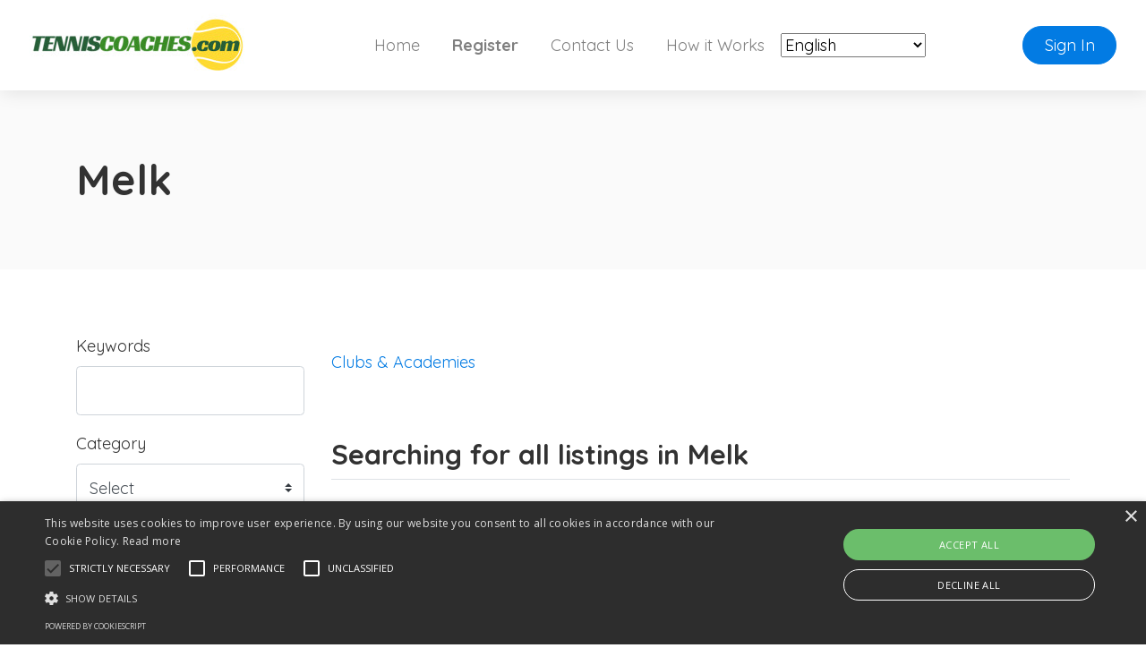

--- FILE ---
content_type: text/html; charset=UTF-8
request_url: https://tenniscoaches.com/clubs-academies/melk-lower-austria-austria
body_size: 3145
content:
<!doctype html>
<html lang="en" dir="ltr">
    <head>
        <meta charset="utf-8" />
        <meta name="viewport" content="width=device-width, initial-scale=1" />
        <title>Melk</title>
                                                                                                                                                    <link rel="canonical" href="https://tenniscoaches.com/clubs-academies/melk-lower-austria-austria" />
                        <link rel="stylesheet" href="https://tenniscoaches.com/js/bootstrap/ltr/bootstrap.min.css">
        <link rel="stylesheet" href="https://tenniscoaches.com/js/fontawesome/css/all.css">
        <link rel="stylesheet" href="https://tenniscoaches.com/js/leaflet/leaflet.css" />
<link rel="stylesheet" href="https://tenniscoaches.com/js/leaflet-fullscreen/leaflet.fullscreen.css" />
<link rel="stylesheet" href="https://tenniscoaches.com/js/leaflet-markercluster/MarkerCluster.css" />
<link rel="stylesheet" href="https://tenniscoaches.com/js/leaflet-markercluster/MarkerCluster.Default.css" />
<link rel="stylesheet" href="https://tenniscoaches.com/js/leaflet-markers/L.Icon.FontAwesome.css" />
        <link rel="preconnect" href="https://fonts.googleapis.com">
        <link rel="preconnect" href="https://fonts.gstatic.com" crossorigin>
        <link rel="stylesheet" href="https://fonts.googleapis.com/css2?family=Nunito+Sans:wght@300;400;600;700;800;900&family=Open+Sans:wght@300;400;600;700;800;900&family=Ubuntu:wght@300;400;600;700;800;900&family=Quicksand:wght@300;400;600;700;800;900&family=Inter:wght@300;400;600;700;800;900&display=swap">
        <link rel="stylesheet" href="https://tenniscoaches.com/css/default/style.css?rev=4">
        <script src="https://tenniscoaches.com/js/jquery/jquery.min.js?v=371"></script>
        
<script type="text/javascript" charset="UTF-8" src="//cdn.cookie-script.com/s/f60526eb87a2ee108185f30c7f794a31.js"></script>
<!-- Google tag (gtag.js) -->
<script async src="https://www.googletagmanager.com/gtag/js?id=G-V4JJ2Z3VEH"></script>
<script>
  window.dataLayer = window.dataLayer || [];
  function gtag(){dataLayer.push(arguments);}
  gtag('js', new Date());

  gtag('config', 'G-V4JJ2Z3VEH');
</script>    </head>
    <body class="ltr">
<header class="widget header-widget navbar-top">
    <nav class="navbar navbar-expand-lg navbar-light bg-white shadow-md">
        <div class="container-fluid">
            <a class="navbar-brand" href="https://tenniscoaches.com/">
            <img  src="https://tenniscoaches.com/media/14/small/tc-logo-large.jpg?v=1" alt="TennisCoaches.com" />            </a>
            <button class="navbar-toggler" type="button" data-toggle="collapse" data-target="#navbarCollapse"
                aria-controls="navbarCollapse" aria-expanded="false" aria-label="Toggle navigation">
                <i class="fas fa-bars"></i>
            </button>
            <div class="collapse navbar-collapse" id="navbarCollapse">
                <ul class="navbar-nav mx-auto">
                <li class="nav-item"><a class="nav-link" href="https://tenniscoaches.com/" target="_self">Home</a></li><li class="nav-item highlighted-item"><a class="nav-link" href="https://tenniscoaches.com/account/create" target="_self">Register</a></li><li class="nav-item"><a class="nav-link" href="https://tenniscoaches.com/contact" target="_self">Contact Us</a></li><li class="nav-item"><a class="nav-link" href="https://tenniscoaches.com/how-it-works" target="_self">How it Works</a></li>                    <li class="nav-item"><div class="gtranslate_wrapper mt-2"></div></li>
                </ul>
                                <div class="d-flex align-items-center justify-content-between justify-content-lg-end">
                    <ul class="navbar-nav">
                        <li class="nav-item">
                                                            <a class="btn btn-round btn-primary" href="https://tenniscoaches.com/account/login">Sign In</a>
                                                    </li>
                    </ul>
                </div>
                            </div>
        </div>
    </nav>
</header><section class="widget listing-search-results-header-location-widget bg-light py-6">
    <div class="container">
        <div class="row">
            <div class="col-12">
                <h1 class="text-bold">
                    Melk                </h1>
                                            </div>
        </div>
    </div>
</section>
<section class="widget listing-search-results-widget bg-white py-6">
    <div class="container">
        <div class="row">
                        <div class="col-12 col-xl-3 col-lg-4 mb-3 order-2 order-lg-1">
                <form method="get" enctype="application/x-www-form-urlencoded" action="https://tenniscoaches.com/clubs-academies/search">
            <div class="form-group">
                <label for="keyword">
                    Keywords                </label>
                <input id="keyword" class="form-control" type="text" name="keyword" value="">
                            </div>
                    <div class="form-group">
                <label for="category_id">
                    Category                </label>
                <div id="category_id-container"></div>
<input id="category_id" class="form-control" type="hidden" name="category_id">
                            </div>
                    <div class="form-group">
                <label for="location_id">
                    Location                </label>
                <div id="location_id-container"></div>
<input id="location_id" class="form-control" type="hidden" name="location_id" value="6746">
                            </div>
                    <div class="form-group">
                <label for="radius">
                    Radius                </label>
                <select id="radius" class="custom-select" name="radius">
    <option value="" selected>Within Radius</option>
    <option value="1">1</option>
    <option value="5">5</option>
    <option value="10">10</option>
    <option value="15">15</option>
    <option value="20">20</option>
    <option value="25">25</option>
    <option value="50">50</option>
    <option value="100">100</option>
</select>
                            </div>
                    <div class="form-group">
                <label for="sort">
                    Sort By                </label>
                <select id="sort" class="custom-select" name="sort">
    <option value="" selected></option>
    <option value="distance">Distance</option>
    <option value="relevance">Relevance</option>
    <option value="newest">Newest</option>
    <option value="highest-rated">Highest Rated</option>
    <option value="most-popular">Most Popular</option>
    <option value="title">Alphabetically</option>
</select>
                            </div>
        <div class="form-group">
    <label for="_actions"></label>
    <button id="submit" class="btn btn-primary btn-lg" type="submit" name="submit">Filter</button>
<a href="https://tenniscoaches.com/clubs-academies/search" id="reset" class="btn btn-outline-secondary btn-lg">Reset</a>
</div>
</form>            </div>
                        <div class="col-12 col-xl-9 col-lg-8 mb-3 order-1 order-lg-2">
                <div class="row align-items-center mb-5">
                    <div class="col-12 col-lg-7 mt-3">
                        <nav aria-label="breadcrumb">
                            <ol class="breadcrumb p-0">
                                <li class="breadcrumb-item"><a href="https://tenniscoaches.com/clubs-academies">Clubs &amp; Academies</a></li>
                                                            </ol>
                        </nav>
                    </div>
                    <div class="col-12 col-lg-5 d-flex justify-content-end">
                                                <script>
                            $(document).ready(function() {
                                $('#_sortby').on('change', function() {
                                    var url = $(this).find(":selected").val();
                                    if ('' != url) {
                                        window.location.href = url;
                                    }
                                });

                                var currentView = '';

                                changeView(( (undefined === Cookies.get('_view_3')) ? 'grid' : Cookies.get('_view_3') ));

                                $('._view').on('click', function (e) {
                                    changeView($(this).data('id'));
                                });

                                function changeView(view)
                                {                                    
                                    if (view != currentView) {
                                        $('.map').hide();
                                        $('.listing-card-container').hide();

                                        $('.listing-card-img').removeClass('col-md-4');
                                        $('.listing-card-body').removeClass('col-md-8');
                                        $('.listing-card-container').removeClass('col-md-6');

                                        switch (view) {
                                            case 'grid':
                                                $('.listing-card-container').addClass('col-md-6');
                                                $('.listing-card-container').show();

                                                break;
                                            case 'list':
                                                $('.listing-card-img').addClass('col-md-4');
                                                $('.listing-card-body').addClass('col-md-8');
                                                $('.listing-card-container').show();

                                                break;
                                            case 'map':
                                                $('.map').show().trigger('show');

                                                break;
                                        }

                                        currentView = view;

                                        Cookies.set('_view_3', view, { path: '/' });
                                    }
                                }
                            });
                        </script>
                    </div>
                </div>
                <div class="row mb-4">
                    <div class="col-12">
                        <h2 class="text-medium display-6 border-bottom pb-2">
                            Searching  for all listings  in Melk                        </h2>
                    </div>
                </div>
                <div class="listing-results-container row">
                                            <div class="col-12">
                            <p>No results found.</p>
                        </div>
                    
                    <div class="col-12 mb-3">
                                            </div>

                    
                    
                    <div class="col-12">
                                            </div>
                </div>
            </div>
        </div>
    </div>
</section>

<footer>
        <div class="widget footer-widget bg-light py-6">
        <div class="container">
            <div class="row">
                                <div class="col-12 col-lg-4 mb-4 order-1">
                    <h4 class="text-bold display-7 mb-4">About Us</h4>
                    <p>We help players connect with coaches, clubs and academies. Sign up today and start promoting your business.</p>
                </div>
                                                                <div class="col-12 col-lg-4 mb-4 order-3">
                    <h4 class="text-bold display-7 mb-4">Contact Us</h4>
                    <p></p>
                    <ul class="list-unstyled display-11">
                                                <li class="py-2">
                            <div class="d-flex align-items-baseline">
                                <div>
                                    <i class="fas fa-map-marker-alt text-danger fa-fw"></i>
                                </div>
                                <div class="ml-2">
                                    support@tenniscoaches.com                                </div>
                            </div>
                        </li>
                                                                    </ul>
                 </div>
                                                                <div class="col-12 col-lg-4 mb-4 order-4">
                    <h4 class="text-bold display-7 mb-4">Follow Us</h4>
                    <p></p>
                                                                        <a href="https://facebook.com/tenniscoaches" class="social-profile mb-2" rel="nofollow" target="_blank"><img src="https://tenniscoaches.com/css/default/images/social/facebook.png" width="200" height="200" alt="Follow Us On Facebook" /></a>
                                                                                                                                                                                                                                    <a href="https://twitter.com/tenniscoaches" class="social-profile mb-2" rel="nofollow" target="_blank"><img src="https://tenniscoaches.com/css/default/images/social/x.png" width="200" height="200" alt="Follow Us On X" /></a>
                                                                                                                                                                                                                                                                                                                                                                                                                                                                                                                                                                                                                                                                                                                                                                                            </div>
                            </div>
        </div>
    </div>
        <div class="bg-dark py-4">
        <div class="container">
            <div class="row">
                <div class="col-12 text-center text-white">
                    <p class="text-sm">
                                                    Copyright @ 2023 TennisCoaches.com                                            </p>
                </div>
            </div>
        </div>
    </div>
</footer>
    <script>window.gtranslateSettings = {"default_language":"en","languages":["en","fr","de","it","es"],"wrapper_selector":".gtranslate_wrapper"}</script>
    <script src="https://cdn.gtranslate.net/widgets/latest/dropdown.js" defer></script>

    <a href="#" id="_bttb" class="btn btn-light btn-float" aria-label="hidden"><i class="fas fa-chevron-up"></i></a>
    <div class="d-none">
        <img src="https://tenniscoaches.com/cron" alt="" />
    </div>
    <script src="https://tenniscoaches.com/js/bootstrap/ltr/bootstrap.bundle.min.js"></script>
    <script src="https://tenniscoaches.com/js/bootstrap-confirmation/bootstrap-confirmation.js"></script>
    <script src="https://tenniscoaches.com/js/js-cookie/js.cookie-2.2.1.min.js"></script>
    <script src="https://tenniscoaches.com/js/misc/ofi.min.js"></script>
    <script src="https://tenniscoaches.com/js/js.js?v=108"></script>
    <script src="https://tenniscoaches.com/js/leaflet/leaflet.js"></script>
<script src="https://tenniscoaches.com/js/leaflet-fullscreen/Leaflet.fullscreen.min.js"></script>
<script src="https://tenniscoaches.com/js/leaflet-markercluster/leaflet.markercluster.js"></script>
<script src="https://tenniscoaches.com/js/leaflet-markers/L.Icon.FontAwesome.js"></script>
<script>
    $(document).ready(function() {
        $('#category_id').cascading({
            url: 'https://tenniscoaches.com/ajax/cascading',
            source: 'category',
            type_id: '3',
            hide_inactive: '1',
            hide_empty: '0',
        });
    });
</script>
<script>
    $(document).ready(function() {
        $('#location_id').cascading({
            url: 'https://tenniscoaches.com/ajax/cascading',
            source: 'location',
            type_id: '0',
            hide_inactive: '0',
            hide_empty: '0',
        });
    });
</script>
    <script>
        var bttb = document.getElementById("_bttb");

        window.onscroll = function() {
            if (document.body.scrollTop > 50 || document.documentElement.scrollTop > 50) {
                bttb.style.display = "block";
            } else {
                bttb.style.display = "none";
            }
        };

        bttb.addEventListener('click', function (e) {
            e.preventDefault();
            document.body.scrollTop = 0;
            document.documentElement.scrollTop = 0;
        });

        objectFitImages();

        $(function () {
           $('[data-toggle="tooltip"]').tooltip();
           
        })
        $(function () {
            $('[data-toggle="popover"]').popover();
        })
    </script>
    </body>
</html>


--- FILE ---
content_type: text/css;charset=UTF-8
request_url: https://tenniscoaches.com/css/default/style.css?rev=4
body_size: 5200
content:
/**
 * @package    phpListings
 * @author     phpListings Team <info@phplistings.com>
 * @copyright  2024 phpListings.com
 * @license    https://www.phplistings.com/eula
 */
 :root{font-size:18px}html{scroll-behavior:smooth}body{margin:0;font-family:'Quicksand',sans-serif;font-weight:400;font-size:18px;color:#323232;background-color:#fff}h1,.h1{margin:0;font-size:2.6rem}h2,.h2{margin:0;font-size:2.3rem}h3,.h3{margin:0;font-size:2.1rem}h4,.h4{margin:0;font-size:1.9rem}h5,.h5{margin:0;font-size:1.9rem}h6,.h6{margin:0;font-size:1.5rem}.lead{font-weight:400;font-size:1rem}.display-0{font-size:2.9rem}.display-1{font-size:2.7rem}.display-2{font-size:2.5rem}.display-3{font-size:2.3rem}.display-4{font-size:2.1rem}.display-5{font-size:1.9rem}.display-6{font-size:1.7rem}.display-7{font-size:1.5rem}.display-8{font-size:1.3rem}.display-9{font-size:1.1rem}.display-10{font-size:1rem}.display-11{font-size:.9rem}.display-12{font-size:.7rem}.display-100{font-size:5.9rem}.text-thin{font-weight:300}.text-regular{font-weight:400}.text-medium{font-weight:700}.text-bold{font-weight:800}.text-black{font-weight:900}.text-primary{color:#2993ef!important}.text-dark{color:#494c59!important}.text-super-dark{color:#18191d!important}.text-success{color:#0acc5c!important}.text-danger{color:#e93558}.text-warning{color:#fcaf33!important}.text-shadow{text-shadow:0 0 2px rgb(0 0 0)}.link-success,.link-success a,.link-success a:active,.link-success a:hover,.link-success a:visited{color:#0acc5c!important}.shadow-md{-moz-box-shadow:2px 2px 20px rgb(0 0 0 / .1);-webkit-box-shadow:2px 2px 20px rgb(0 0 0 / .1);box-shadow:2px 2px 20px rgb(0 0 0 / .1)}.bg-danger{background-color:#ed4e6b}.bg-danger-light{background-color:#f9e3e6}.bg-success-light{background-color:#f3fef8!important}.bg-primary-light{background-color:#d4e9fd!important}.bg-secondary{background-color:#e1e3e5!important}.bg-light{background-color:#fafafa!important}.bg-dark{background-color:#232429!important}.bg-warning-light{background-color:#fef9dc!important}.dark-fill{position:relative;overflow:hidden}.dark-fill::after{position:absolute;top:0;left:0;width:100%;height:100%;content:' ';background:rgb(0 0 0 / .5)}.dark-fill-light{position:relative;overflow:hidden}.dark-fill-light::after{position:absolute;top:0;left:0;width:100%;height:100%;content:' ';background:rgb(0 0 0 / .4)}.duo-fill{position:relative}.duo-fill::after{position:absolute;top:0;left:0;width:100%;height:100%;content:' ';background:-webkit-linear-gradient(top,#fff0 0%,rgb(0 0 0 / .35) 55%,rgb(0 0 0 / .55) 100%);background:-o-linear-gradient(top,#fff0 0%,rgb(0 0 0 / .35) 55%,rgb(0 0 0 / .55) 100%);background:linear-gradient(to bottom,#fff0 0%,rgb(0 0 0 / .35) 55%,rgb(0 0 0 / .55) 100%)}.duo-fill-light{position:relative}.duo-fill-light::after{position:absolute;top:0;left:0;width:100%;height:100%;content:' ';background:-moz-linear-gradient(top,#fff0 0%,rgb(0 0 0 / .25) 65%,rgb(0 0 0 / .35) 100%);background:-webkit-linear-gradient(top,#fff0 0%,rgb(0 0 0 / .25) 65%,rgb(0 0 0 / .35) 100%);background:linear-gradient(to bottom,#fff0 0%,rgb(0 0 0 / .25) 65%,rgb(0 0 0 / .35) 100%)}.border-primary{border:1px solid #027be3}.border-success{border:1px solid #3ecf90}.border-danger{border:1px solid #eb4c2d}.border-warning{border:1px solid #ffb43b}.border-light{border:1px solid #d6d6d6}.vh-100{height:100vh}.ht-auto{height:auto}.m-height-200{min-height:200px}.l-space-1{letter-spacing:1.5px}.l-space-2{letter-spacing:1px}.l-space-3{letter-spacing:.5px}.l-space-0{letter-spacing:-.5px}.py-6{padding-top:4rem!important;padding-bottom:4rem!important}.py-7{padding-top:5rem!important;padding-bottom:5rem!important}.py-8{padding-top:6rem!important;padding-bottom:6rem!important}.py-9{padding-top:7rem!important;padding-bottom:7rem!important}.py-10{padding-top:8rem!important;padding-bottom:8rem!important}.pb-6{padding-bottom:4rem!important}@media (min-width:768px){.py-md-6{padding-top:4rem!important;padding-bottom:4rem!important}.py-md-7{padding-top:5rem!important;padding-bottom:5rem!important}.py-md-8{padding-top:6rem!important;padding-bottom:6rem!important}.py-md-9{padding-top:7rem!important;padding-bottom:7rem!important}.py-md-10{padding-top:8rem!important;padding-bottom:8rem!important}}@media (min-width:992px){.py-lg-6{padding-top:4rem!important;padding-bottom:4rem!important}.py-lg-7{padding-top:5rem!important;padding-bottom:5rem!important}.py-lg-8{padding-top:6rem!important;padding-bottom:6rem!important}.py-lg-9{padding-top:7rem!important;padding-bottom:7rem!important}.py-lg-10{padding-top:8rem!important;padding-bottom:8rem!important}.py-lg-13{padding-top:11rem!important;padding-bottom:11rem!important}}.btn-primary{color:#fff;background-color:#027be3;border-color:#027be3}.btn-primary:hover,.btn-primary:focus{background-color:#0368be;border-color:#0368be;color:#fff}.btn-light{color:#292d32;background-color:#ebedef;border-color:#ebedef}.btn-light:hover,.btn-light:focus{background-color:#d5d7d9;border-color:#d5d7d9;color:#222529}.btn-round{border-radius:2rem;padding:.4rem 1.3rem}.btn-round-sm{border-radius:2rem;padding:.3rem .85rem}.btn-secondary{color:#fff;background-color:#9f9b9b;border-color:#9f9b9b}.btn-secondary:hover,.btn-secondary:focus{color:#fff;background-color:#959191;border-color:#959191}.btn-success{color:#fff;background-color:#0acc5c;border-color:#0acc5c}.btn-success:hover,.btn-success:focus{color:#fff;background-color:#0abc55;border-color:#0abc55}.btn-info{color:#fff;background-color:#3fd1ca;border-color:#3fd1ca}.btn-info:hover,.btn-info:focus{color:#fff;background-color:#04b7b1;border-color:#04b7b1}.btn-warning{color:#fff;background-color:#f2bf57;border-color:#f2bf57}.btn-warning:hover,.btn-warning:focus{background-color:#e1b14f;border-color:#e1b14f;color:#fff}.btn-danger{color:#fff;background-color:#ed4e6b;border-color:#ed4e6b}.btn-danger:hover,.btn-danger:focus{color:#fff;background-color:#d14661;border-color:#d14661}.btn-float{display:none;position:fixed;bottom:20px;right:20px;z-index:99}.btn-outline-primary{color:#027be3;background-color:#fff0;border-color:#027be3}.btn-outline-primary:hover,.btn-outline-primary:focus{color:#fff;background-color:#0368be;border-color:#0368be}.btn-outline-success{color:#0acc5c;background-color:#fff0;border-color:#0acc5c}.btn-outline-success:hover,.btn-outline-success:focus{color:#fff;background-color:#0abc55;border-color:#0abc55}.btn-outline-danger{color:#d63346;background-color:#fff0;border-color:#d63346}.btn-outline-danger:hover,.btn-outline-danger:focus{color:#fff;background-color:#bf2e3f;border-color:#bf2e3f}.btn-outline-warning{color:#f2bf57;background-color:#fff0;border-color:#f2bf57}.btn-outline-warning:hover,.btn-outline-warning:focus{color:#fff;background-color:#e1b14f;border-color:#e1b14f}.btn-outline-light{color:#212529;background-color:#fff0;border-color:#fff0}.btn-outline-light:hover,.btn-outline-light:focus{color:#17191c;background-color:#fff0;border-color:#fff0}.btn-social{position:relative;text-align:left;white-space:nowrap;overflow:hidden;text-overflow:ellipsis}.btn-social>:first-child{position:absolute;left:0;top:0;bottom:0;text-align:center;border-right:1px solid rgb(0 0 0 / .2)}.btn-social.btn-lg{padding-left:61px}.btn-social.btn-lg>:first-child{line-height:45px;width:45px;font-size:1.2rem}.btn.btn-icn{width:2rem;height:2rem;padding:.4rem;display:inline-flex;align-items:center;justify-content:center}.btn-circle{border-radius:50%}.btn-icn i{padding:0;margin:0}.btn-facebook{background-color:#3d5992;color:#fff;box-shadow:none;border:0 none}.btn-facebook:hover,.btn-facebook:focus{background-color:#364f82;color:#fff;box-shadow:none;border:0 none}.btn-twitter{background-color:#0e91e3;color:#fff;box-shadow:none;border:0 none}.btn-twitter:hover,.btn-twitter:focus{background-color:#0e8bd8;color:#fff;box-shadow:none;border:0 none}.btn-google{background-color:#da3728;color:#fff;box-shadow:none;border:0 none}.btn-google:hover,.btn-google:focus{background-color:#cd3427;color:#fff;box-shadow:none;border:0 none}.btn-linkedin-in{background-color:#2d7baf;color:#fff;box-shadow:none;border:0 none}.btn-linkedin-in:hover,.btn-linkedin-in:focus{background-color:#296c99;color:#fff;box-shadow:none;border:0 none}.btn-instagram{background-color:#225583;color:#fff;box-shadow:none;border:0 none}.btn-instagram:hover,.btn-instagram:focus{background-color:#1e4a71;color:#fff;box-shadow:none;border:0 none}.btn-youtube{background-color:#ad2216;color:#fff;box-shadow:none;border:0 none}.btn-youtube:hover,.btn-youtube:focus{background-color:#9a1f15;color:#fff;box-shadow:none;border:0 none}.btn-vimeo{background-color:#62b9f8;color:#fff;box-shadow:none;border:0 none}.btn-vimeo:hover,.btn-vimeo:focus{background-color:#59a9e3;color:#fff;box-shadow:none;border:0 none}.btn-flickr{background-color:#e13381;color:#fff;box-shadow:none;border:0 none}.btn-flickr:hover,.btn-flickr:focus{background-color:#ca2e74;color:#fff;box-shadow:none;border:0 none}.btn-pinterest{background-color:#b23734;color:#fff;box-shadow:none;border:0 none}.btn-pinterest:hover,.btn-pinterest:focus{background-color:#aa2e2b;color:#fff;box-shadow:none;border:0 none}.btn-reddit{background-color:#ff4500;color:#fff;box-shadow:none;border:0 none}.btn-reddit:hover,.btn-reddit:focus{background-color:#e53e00;color:#fff;box-shadow:none;border:0 none}.badge{font-weight:400;padding:.3em .5em}.badge-primary{background-color:#027be3}.badge-primary[href]:hover,.badge-primary[href]:focus{background-color:#3161bf}.badge-success{background-color:#0acc5c}.badge-success[href]:hover,.badge-success[href]:focus{background-color:#0abc55}.badge-danger{background-color:#e93558}.badge-danger[href]:hover,.badge-danger[href]:focus{background-color:#db3152}.badge-warning{background-color:#f2bf57}.badge-warning[href]:hover,.badge-warning[href]:focus{background-color:#e1b14f}.badge-secondary{background-color:#9f9b9b}.badge-secondary[href]:hover,.badge-secondary[href]:focus{background-color:#959191}.badge-info{background-color:#3fd1ca}.badge-info[href]:hover,.badge-info[href]:focus{background-color:#04b7b1}.alert-icon{width:35px;height:35px}.alert-primary{color:#027be3;background-color:#f8fbfe;border-color:#5facee}.alert-success{color:#09a44a;background-color:#f3fef8;border-color:#5bdd92}.alert-danger{color:#d63346;background-color:#fde7eb;border-color:#f48d97}.alert-warning{color:#b87d04;background-color:#fff4de;border-color:#f5c159}.alert-secondary{color:#3c3c3c;background-color:#fafafa;border-color:#d4d1d1}.alert-primary .alert-link{color:#027be3}.alert-success .alert-link{color:#09a44a}.alert-danger .alert-link{color:#d63346}.alert-warning .alert-link{color:#b87d04}.alert-secondary .alert-link{color:#3c3c3c}.card-row{flex-direction:row;align-items:flex-end;min-height:150px}.card-row .card-link{position:absolute;top:0;left:0;width:100%;height:100%;cursor:pointer;z-index:30}.card-badges{position:absolute;top:5%;left:5%}.card-badges .badge{opacity:.85}img.bg-img{object-fit:cover;object-position:center;font-family:'object-fit: cover; object-position: center;'}.bg-img{position:absolute;top:0;left:0;width:100%;height:100%;z-index:0}.card-hot{margin-top:-2rem;padding-top:2rem;padding-bottom:4rem}@media (max-width:992px){.card-hot-sm{margin-top:.3rem}}.card-top{position:absolute;height:7px;top:-1px;right:-1px;left:-1px;border-radius:calc(.4rem - 1px) calc(.4rem - 1px) 0 0}.card-m{min-height:150px}.table-primary,.table-primary>th,.table-primary>td{background-color:#e6f1fc;border-top:1px solid #c6d4e6}.table-hover .table-primary:hover{background-color:#c6d4e6}.table-hover .table-primary:hover>td,.table-hover .table-primary:hover>th{background-color:#c6d4e6}.table-secondary,.table-secondary>th,.table-secondary>td{background-color:#fafafa;border-top:1px solid #d7d7d7}.table-hover .table-secondary:hover{background-color:#ededed}.table-hover .table-secondary:hover>td,.table-hover .table-secondary:hover>th{background-color:#ededed}.table-success,.table-success>th,.table-success>td{background-color:#dcf8e9;border-top:1px solid #b2ddc6}.table-hover .table-success:hover{background-color:#b2ddc6}.table-hover .table-success:hover>td,.table-hover .table-success:hover>th{background-color:#b2ddc6}.table-warning,.table-warning>th,.table-warning>td{background-color:#fff4de;border-top:1px solid #f5dfb2}.table-hover .table-warning:hover{background-color:#fce9c2}.table-hover .table-warning:hover>td,.table-hover .table-warning:hover>th{background-color:#fce9c2}.table-danger,.table-danger>th,.table-danger>td{background-color:#fde7eb;border-top:1px solid #ebc3ca}.table-hover .table-danger:hover{background-color:#f2cfd5}.table-hover .table-danger:hover>td,.table-hover .table-danger:hover>th{background-color:#f2cfd5}.breadcrumb{background:#fff0;border-radius:0;padding-left:0!important}.breadcrumb>.breadcrumb-item>a{color:#027be3}.breadcrumb>.breadcrumb-item>a:hover{color:#3161bf;text-decoration:underline}.form-control{height:calc(2.2em + .75rem + 2px);padding:.375rem .75rem}.form-control:focus{color:#495057;background-color:#fff;border-color:#0368be;outline:0;box-shadow:none}.custom-file{height:calc(2em + .75rem + 2px)}.custom-file-input:focus{box-shadow:none;outline:none}.custom-file-label{height:calc(2em + .75rem + 2px);padding:.7rem .75rem}.custom-file-label::after{height:calc(2em + .75rem);padding:.7rem .75rem}.custom-select{height:calc(2.2em + .75rem + 2px)}.custom-select:focus{box-shadow:none;border-color:#0368be}.custom-file-input:focus~.custom-file-label{box-shadow:none;border-color:#0368be}.custom-select-sm{height:calc(1.7em + .8rem + 2px)}@media (min-width:992px){.navbar-top .navbar .navbar-nav .nav-link{padding-right:1rem;padding-left:1rem}}.navbar-top .dropdown-menu{margin-top:1.3rem;border:0 none;border-radius:8px}.navbar-top .dropdown-menu .dropdown-item{padding:.5rem 1.5rem}.top-hero .header-hero{left:0;top:0}.top-hero .swiper-container{width:100%;height:100%}.top-hero .swiper-slide{background-repeat:no-repeat;background-position:center;background-size:cover}.search-form-top{border-radius:10rem}.search-form-top .btn{border-radius:10rem;padding:.5rem 1.4rem;line-height:1.5}.search-form-top .form-control,.search-form-top .custom-select{border:0 none;border-radius:0;box-shadow:none;height:calc(1.8rem + .75rem + 2px);padding:.375rem .75rem;line-height:2}@media (min-width:992px){.search-form-top .field-line::after{display:block;width:1px;height:80%;content:'';background:#ddd;position:absolute;top:10%;right:0}.rtl .search-form-top .field-line::after{left:0;right:auto}}@media (max-width:992px){.search-form-top{border-radius:25px}.search-form-top .btn{border-radius:25px}.search-form-top .field-line::after{display:block;width:calc(100% - 2rem);height:1px;content:'';background:#dee2e6;position:absolute;top:auto;right:auto;bottom:0;left:50%;-webkit-transform:translateX(-50%);-ms-transform:translateX(-50%);-o-transform:translateX(-50%);-moz-transform:translateX(-50%);transform:translateX(-50%)}.search-form-top .form-control,.search-form-top .custom-select{height:calc(2rem + .75rem + 2px)}}.trio-section-text .icon-top img{width:60px;height:60px}.card-img-overlay{top:initial;bottom:3%;left:3%;padding:10px;z-index:30}.location-main-featured .dark-fill::after{border-radius:calc(.25rem - 1px)}.hero-base{max-height:300px;overflow:hidden}.map{height:400px}.box-overlay{position:relative;z-index:20}.w-15{width:15%}.w-35{width:35%}.w-85{width:85%}.w-95{width:95%}.nav-pills .nav-link.active,.nav-pills .show>.nav-link{color:#fff;background-color:#027be3}.side-menu li.nav-item{padding:.1rem}.side-menu li.nav-item a{color:#a4a5a6}.side-menu li.nav-item a:hover{color:#fff;background:#2e3036}.user-img img{width:187px;height:140px;padding:2px}.rating-page .progress{border-radius:1rem}.rating-page .progress-sm{height:.7rem}@media (min-width:992px){.rating-page .w-85{width:85%}}.media .user-profile-icon{width:5rem;height:5rem}.comments-box::before{content:"";position:absolute;border:20px solid #fff0;border-bottom-color:#fafafa;top:-40px;left:25px}.cropper.modal .modal-dialog{max-width:60%}.cropper.modal .image-container img{max-width:100%}.cropper-container{margin:0 auto}ul.fancytree-container{width:100%;max-height:400px;overflow:auto;position:relative;padding:.375rem .75rem;font-size:1rem;font-weight:400;line-height:1.5;background-color:#fff;background-clip:padding-box;border:1px solid #ced4da;border-radius:.25rem}.tree-highlight .fancytree-title{background-color:#f7f6f6;color:#212529;padding:2px 8px;margin:3px;border-radius:4px;font-size:1.1rem!important}.fancytree-ext-filter-dimm span.fancytree-node.fancytree-match span.fancytree-title,.fancytree-ext-filter-dimm tr.fancytree-match span.fancytree-title{font-weight:400}.fancytree-ext-filter span.fancytree-title mark{background-color:#E00000;font-weight:400;color:#fff;padding:.1em}.dropzone{border:.12rem dashed #ced4da;border-radius:.25rem}.dropzone .dz-preview .dz-image,.dropzone .dz-preview.dz-file-preview .dz-image{width:auto;height:auto;border-radius:5px}.dropzone .dz-preview{margin:16px}.dropzone .dz-message{font-size:1rem}.dropzone .dz-message i{font-size:7rem;color:#EFEFEF}.dropzone .dz-preview .dz-tools-cropper,.dropzone .dz-preview .dz-tools-description,.dropzone .dz-preview .dz-remove{font-size:14px;text-align:center;display:inline;cursor:pointer;border:none;margin-left:5px}.dropzone .dz-preview .dz-tools-cropper{display:none}.dropzone .dz-preview .dz-remove:hover{text-decoration:none}.dropzone .dz-preview .dz-details .dz-filename{white-space:normal;margin-top:15px;padding:5px}.invalid-feedback{display:block}.form-control:disabled,.form-control[readonly]{background-color:#fff}.form-control-readonly.form-control:disabled,.form-control-readonly.form-control[readonly]{background-color:#fafafa}.custom-switch{padding-left:0}.switch-content .custom-switch .custom-switch-input{box-sizing:border-box}.switch-content .custom-switch .custom-switch-input{position:absolute;z-index:-1;opacity:0}.switch-content .custom-switch .custom-switch-input+.custom-switch-btn{outline:0;display:inline-block;position:relative;-webkit-user-select:none;-moz-user-select:none;-ms-user-select:none;user-select:none;cursor:pointer;width:48px;height:28px;margin:0;padding:4px;background:#d8dadd;border-radius:76px;transition:all 100ms ease;box-sizing:border-box;cursor:pointer}.switch-content .custom-switch .custom-switch-input+.custom-switch-btn::after{position:relative;display:block;content:"";width:20px;height:20px;left:2px;border-radius:50%;background:#fff;transition:all 150ms ease}.switch-content .custom-switch .custom-switch-input:checked+.custom-switch-btn{background:#027be3}.switch-content .custom-switch .custom-switch-input:checked+.custom-switch-btn::after{left:20px}div.svg div.rateit-range{background:url([data-uri])}div.svg div.rateit-hover{background:url([data-uri])}div.svg div.rateit-selected{background:url([data-uri])}div.svg div.rateit-preset{background:url([data-uri])}.page-item .page-link,.page-item span{margin:0 3px;font-size:1rem;border:0 none;color:#354049}.page-item.active .page-link{z-index:1;color:#fff;background-color:#2993ef;border-color:#2993ef;border-radius:.25rem}.page-link:hover{color:#354049;text-decoration:none;border-radius:.25rem}.grey-bg{background-color:#fafaff;border-radius:.25rem}.share-popup-wrapper{position:absolute;display:none;z-index:999;top:-80px;right:0}.share-popup{position:relative;border-radius:.25rem;background:#fff;width:auto;padding:15px;text-align:center;box-sizing:border-box;white-space:nowrap}.share-popup::after{content:'';position:absolute;width:0;height:0;top:100%;right:10%;border:10px solid #fff0;border-top-color:#fff}.share-button,.bookmark-button{cursor:pointer}.share-popup-screen{display:none;position:fixed;z-index:998;height:100%;width:100%;opacity:.5;background-color:#000;top:0;left:0}#progress{display:none;position:absolute;z-index:1000;left:50%;top:300px;width:200px;height:20px;margin-top:-20px;margin-left:-100px;background-color:#fff;background-color:rgb(255 255 255 / .7);border-radius:4px;padding:2px}#progress-bar{width:0;height:100%;background-color:#76A6FC;border-radius:4px}iframe{max-width:100%}.widget-image-caption{position:absolute;top:50%;left:50%;transform:translate(-50%,-50%)}.widget-two-column-teaser-image{background-size:cover;background-position:center}@media (max-width:768px){.widget-two-column-teaser-image{min-height:25vh}}.bg-opacity{background:rgb(255 255 255 / .15);transition:all 1s ease-out}.bg-opacity-active{background:rgb(255 255 255 / .3);transition:all 1s ease-out}.bg-opacity:hover,.bg-opacity:focus,.bg-opacity-active:hover,.bg-opacity-active:focus{text-decoration:none;background:rgb(255 255 255 / .3)}.card-square{min-height:230px}.card-img-overlay-center{position:absolute;top:initial;left:50%;top:50%;transform:translate(-50%,-50%);padding:10px;z-index:30}.card.duo-fill:hover::after,.card.duo-fill:focus::after,.card .duo-fill:hover::after,.card .duo-fill:focus::after{background:#fff0}.card .duo-fill-light:hover::after,.card .duo-fill-light:focus::after{background:#fff0}.three-column-teaser-widget .text-caption,.two-column-teaser-widget .text-caption,.quad-box-teaser-widget .text-caption,.add-account-teaser-widget .text-caption,.categories-widget .text-caption,.categories-slider-widget .text-caption,.listing-widget .text-caption{color:#0acc5c!important}.reviews-widget .text-caption,.reviews-slider-widget .text-caption,.listing-reviews-widget .text-caption,.listings-widget .text-caption,.listings-slider-widget .text-caption,.locations-widget .text-caption,.locations-slider-widget .text-caption,.pricing-widget .text-caption,.user-widget .text-caption,.contact-form-widget .text-caption,.listing-add-review-form-widget .text-caption,.listing-claim-form-widget .text-caption,.listing-send-message-form-widget .text-caption{color:#2993ef!important}.widget.header-widget .highlighted-item{font-weight:700}.widget.footer-widget .highlighted-item{font-weight:700}.social-profile img{vertical-align:baseline;width:2rem;height:auto;margin-right:.25rem;margin-bottom:.25rem}.widget.listing-gallery-slider-widget .caption,.widget.slider-widget .caption{position:absolute;width:100%;bottom:0;left:0;background:linear-gradient(to top,rgb(0 0 0),rgb(0 0 0 / .25))}.widget-management-wrapper{position:relative}.widget-management-wrapper .widget-management{display:none;position:absolute;top:0;right:0;z-index:10000}@media (min-width:992px){.widget-management-wrapper:hover .widget-management{display:block}}.navbar-toggler:focus,.navbar-toggler:active,.navbar-toggler-icon:focus{outline:none;box-shadow:none}.listing-badge{vertical-align:baseline;width:3.5rem;height:auto;margin-right:.25rem;margin-bottom:.25rem}.alert{text-wrap:wrap}.card-img-top{height:auto}@media (min-width:992px){.bd-box{border-left:1px solid #dee2e6}.rtl .bd-box{border-left:0;border-right:1px solid #dee2e6}.bd-box-right{border-right:1px solid #dee2e6}}

--- FILE ---
content_type: application/javascript
request_url: https://tenniscoaches.com/js/js.js?v=108
body_size: 7178
content:
/*
 * @package    phpListings
 * @author     phpListings Team <info@phplistings.com>
 * @copyright  2023 phpListings.com
 * @license    https://www.phplistings.com/eula
 */

function adjustHeight(textarea) {
    $(textarea)
        .css({
            'height':'auto',
            'overflow-y':'hidden'
        })
        .height((textarea.scrollHeight < 150) ? 150 : textarea.scrollHeight);
}

$(document).ready(function(){ 
    $('[data-toggle="confirmation"]').confirmation();

    $('textarea').each(function () {
        adjustHeight(this);
    }).on('input', function () {
        adjustHeight(this);
    });

    $('[data-action="bookmark"]').on('click', function() {
        var element = $(this);

        if (element.data('url') !== undefined && element.data('id') !== undefined) {
            $.ajax({
                'type': 'POST',
                'url': element.data('url'),
                'data': {id: element.data('id'), type: element.data('type')},
                'cache': false,
                'dataType': 'text',
                'success': function(response) {
                    $('[data-action="bookmark"]').each( function (idx, el) {
                        if ($(el).data('id') !== undefined && $(el).data('id') == element.data('id')) {
                            $(el).html(response);
                        }
                    });
                },
                'error': function(jqXHR, error, error_text) {},
                'timeout': 5000
            });
        }
    });

    $('[data-action="click-to-call"]').on('click', function() {
        var element = $(this);

        if (element.data('url') !== undefined && element.data('id') !== undefined) {
            $.ajax({
                'type': 'POST',
                'url': element.data('url'),
                'data': {id: element.data('id')},
                'cache': false,
                'dataType': 'text',
                'success': function(response) {
                    $('[data-action="click-to-call"]').each( function (idx, el) {
                        if ($(el).data('id') !== undefined && $(el).data('id') == element.data('id')) {
                            element.off();
                            $(el).html('<a href="tel:'+response+'">'+response+'</a>');
                        }
                    });
                },
                'error': function(jqXHR, error, error_text) {},
                'timeout': 5000
            });
        }
    });

    $('[data-action="visit-website"]').on('click', function(event) {
        event.preventDefault();

        var element = $(this);       

        if (element.data('url') !== undefined && element.data('id') !== undefined) {
            $.ajax({
                'type': 'POST',
                'url': element.data('url'),
                'data': {id: element.data('id')},
                'cache': false,
                'dataType': 'text',
                'success': function() {
                    window.location = element.attr('href');
                },
                'error': function(jqXHR, error, error_text) {},
                'timeout': 5000
            });
        }
    });
});

(function($) {
    $.fn.slug = function(options) {

        var instance = this;

        var settings = $.extend({
            'url': '',
            'source': 'name'
        }, options);

        var source = $('input[type="text"][name^="' + settings.source + '"');

        if (typeof source !== 'undefined') {
            source.on('input', function() {
                setTimeout(function() {
                    slugify();
                }, 1000);
            });
        }

        function slugify()
        {
            return $.ajax({
                'type': 'POST',
                'url': settings.url,
                'data': {value: source.val()},
                'cache': false,
                'dataType': 'text',
                'success': function(response) {
                    if ('' !== response) {
                        instance.val(response);
                    }
                },
                'error': function(jqXHR, error, error_text) {},
                'timeout': 5000
            });
        }
    }
}(jQuery));

(function($) {
    $.fn.hash = function(options) {

        var instance = this;

        var settings = $.extend({
            'url': '',
        }, options);

        var trigger = $('#' + this.attr('id') + '-refresh');

        trigger.on('click', function () {
            $.ajax({
                'type': 'GET',
                'url': settings.url,
                'cache': false,
                'dataType': 'text',
                'success': function (response) {
                    if ('' !== response) {
                        instance.val(response);
                    }
                },
                'error': function(jqXHR, error, error_text) {},
                'timeout': 5000
            });
        });
    }
}(jQuery));

(function($) {
    $.fn.count = function(options) {
        var instance = this;

        var settings = $.extend({
            'editor': '',
            'limit': '0',
            'template': '{count} / {total}'
        }, options);

        var editor = settings.editor;
        var counter = $('#' + this.attr('id') + '-counter');

        if (typeof editor === 'object') {
            update(editor.document.getBody().getText().trim().length);

            editor.on('change', function() {
                setTimeout(function() {
                    update(editor.document.getBody().getText().trim().length);
                }, 500);
            });

            editor.on('mode', function() {
                if (this.mode === 'source') {
                    counter.html('');
                } else {
                    update(editor.document.getBody().getText().trim().length);
                }
            });
        } else {
            update(instance.val().length);

            instance.on('keyup', function() {
                setTimeout(function () {
                    update(instance.val().length);
                }, 200);
            });
        }

        function update(length)
        {
            setTimeout(function() {counter.html(settings.template.replace('{count}', length).replace('{total}', settings.limit).replace('{left}', Number(settings.limit)-Number(length)));}, 500);

            if (Number(length) > Number(settings.limit)) {
                counter.removeClass('text-muted');
                counter.addClass('text-danger');
            } else {
                counter.removeClass('text-danger');
                counter.addClass('text-muted');
            }
        }
    }
}(jQuery));

(function($) {
    $.fn.cascading = function(options) {

        var instance = this;

        var settings = $.extend({
            'url': '',
            'source': 'location',
            'hide_inactive': 0,
            'hide_empty': 0,
            'type_id': 0
        }, options);

        var container = $('#'+(this.attr('id'))+'-container');

        deferred = request();
        deferred.done(function(response) {
            process(response);
        });

        container.on('change', 'div[class^="index_"] > select', function() {
            instance.val($(this).find('option:selected').val()).trigger('change');
            deferred = request();
            deferred.done(function(response) {
                process(response);
            });
        });

        function process(response)
        {
            var last = 0;

            $.each(response, function(index, html) {
                if (index != 'zoom' && index != 'latitude' && index != 'longitude' && index != 'location') {
                    if (container.find(".index_"+index).length == 0) {
                        container.append('<div class="index_'+index+' mb-1"></div>');
                    }
                    container.find(".index_"+index).html(html);
                    last = index;
                }
            });

            container.find(".index_"+last).nextAll('div').remove();

            if (container.find(".index_1").length == 0) {
                Object.values(container.find(".index_0"))[0].classList.remove("mb-1");
            } else {
                Object.values(container.find(".index_0"))[0].classList.add("mb-1");
            }
        }

        function request()
        {
            return $.ajax({
                'type': 'POST',
                'url': settings.url,
                'data': {id: instance.attr('id'), source: settings.source, type_id: settings.type_id, value: instance.val(), hide_inactive: settings.hide_inactive, hide_empty: settings.hide_empty},
                'cache': false,
                'dataType': 'json',
                'success': function(response) {
                    return response;
                },
                'error': function(jqXHR, error, error_text) {},
                'timeout': 5000
            });
        }
    }
}(jQuery));

(function($) {
    $.fn.mappicker = function(options) {

        var instance = this;

        var settings = $.extend({
            'latitude': '39.8283',
            'longitude': '-98.5795',
            'zoom': 4,
            'message': 'Click the map or drag the marker to select location',
            'provider': 'osm',
            'accessToken': '',
        }, options);

        var latitudeContainer = $('#latitude');
        var longitudeContainer = $('#longitude');
        var zoomContainer = $('#zoom');
        var latitude;
        var longitude;
        var zoom;

        latitude = settings.latitude;
        longitude = settings.longitude;
        zoom = settings.zoom;

        if (isCoordinate(latitudeContainer.val().replace(',', '.')) && isCoordinate(longitudeContainer.val().replace(',', '.'))) {
            latitude = latitudeContainer.val().replace(',', '.');
            longitude = longitudeContainer.val().replace(',', '.');
            zoom = zoomContainer.val();
        }

        if (settings.provider == 'osm') {
            var tiles = L.tileLayer('https://{s}.tile.openstreetmap.org/{z}/{x}/{y}.png', {
                attribution: '&copy; <a href="https://openstreetmap.org/copyright">OpenStreetMap contributors</a>',
                maxZoom: 19,
                noWrap: true
            });
        } else if (settings.provider == 'mapbox') {
            var tiles = L.tileLayer('https://api.mapbox.com/styles/v1/{id}/tiles/{z}/{x}/{y}?access_token={accessToken}', {
                attribution: 'Map data &copy; <a href="https://www.openstreetmap.org/">OpenStreetMap</a> contributors, <a href="https://creativecommons.org/licenses/by-sa/2.0/">CC-BY-SA</a>, Imagery © <a href="https://www.mapbox.com/">Mapbox</a>',
                maxZoom: 25,
                id: 'mapbox/streets-v11',
                accessToken: settings.accessToken,
                tileSize: 512,
                zoomOffset: -1,
                noWrap: true
            });
        }

        var myMap = L.map(instance.attr('id') + '-map', { dragging: !L.Browser.mobile, tap: !L.Browser.mobile })
            .setView([latitude, longitude], zoom)
            .addLayer(tiles)
            .addControl(new L.Control.Fullscreen());

        myMap.scrollWheelZoom.disable();

        var zoomTimer;

        myMap.on('mouseover', function() {
            zoomTimer = setTimeout(function(){
                myMap.scrollWheelZoom.enable();
            }, 3000);
        });

        myMap.on('mouseout', function() {
            clearTimeout(zoomTimer);
            myMap.scrollWheelZoom.disable();
        });

        var popup =  L.popup().setContent(settings.message);

        var marker = L.marker([latitude, longitude], {
            draggable: true,
            autoPan: true,
        });

        marker.bindPopup(popup).addTo(myMap).openPopup();
 
        myMap.on('click', function(event) {
            mapClick(event);
        });

        myMap.on('zoom', function() {
            zoomContainer.val(myMap.getZoom());
        });

        marker.on('dragend', markerReposition);

        function isCoordinate(value)
        {
            var coord_regex = /^[-|+]?[0-9]{1,3}(.[0-9]{0,15})?$/;

            return (coord_regex.test(value) && !isNaN(value));
        }

        function render(latitude, longitude, zoom, message) {
            if (isCoordinate(latitude) && isCoordinate(longitude)) {
                myMap.setView([latitude, longitude], zoom);
                marker.setLatLng([latitude, longitude]);
                latitudeContainer.val(latitude);
                longitudeContainer.val(longitude);
                zoomContainer.val(zoom);
            }
        }

        function mapClick(event)
        {
            marker.setLatLng(event.latlng);
            myMap.flyTo(event.latlng);
            latitudeContainer.val(event.latlng.lat);
            longitudeContainer.val(event.latlng.lng);
        }
        
        function markerReposition()
        {
            var latlng = marker.getLatLng()

            myMap.setView(latlng);
            latitudeContainer.val(latlng.lat);
            longitudeContainer.val(latlng.lng);
        }
    }
}(jQuery));

(function($) {
    $.fn.location = function(options) {

        var instance = this;

        var settings = $.extend({
            'url': '',
            'latitude': '39.8283',
            'longitude': '-98.5795',
            'zoom': 4,
            'message': 'Click the map or drag the marker to select location',
            'provider': 'osm',
            'accessToken': ''
        }, options);

        var container = $('#'+(this.attr('id'))+'-container');
        var latitudeContainer = $('#latitude');
        var longitudeContainer = $('#longitude');
        var zoomContainer = $('#zoom');
        var latitude;
        var longitude;
        var zoom;

        latitude = settings.latitude;
        longitude = settings.longitude;
        zoom = settings.zoom;

        if (isCoordinate(latitudeContainer.val().replace(',', '.')) && isCoordinate(longitudeContainer.val().replace(',', '.'))) {
            latitude = latitudeContainer.val().replace(',', '.');
            longitude = longitudeContainer.val().replace(',', '.');
            zoom = zoomContainer.val();
        }

        if (settings.provider == 'osm') {
            var tiles = L.tileLayer('https://{s}.tile.openstreetmap.org/{z}/{x}/{y}.png', {
                attribution: '&copy; <a href="https://openstreetmap.org/copyright">OpenStreetMap contributors</a>',
                maxZoom: 19,
                noWrap: true
            });
        } else if (settings.provider == 'mapbox') {
            var tiles = L.tileLayer('https://api.mapbox.com/styles/v1/{id}/tiles/{z}/{x}/{y}?access_token={accessToken}', {
                attribution: 'Map data &copy; <a href="https://www.openstreetmap.org/">OpenStreetMap</a> contributors, <a href="https://creativecommons.org/licenses/by-sa/2.0/">CC-BY-SA</a>, Imagery © <a href="https://www.mapbox.com/">Mapbox</a>',
                maxZoom: 25,
                id: 'mapbox/streets-v11',
                accessToken: settings.accessToken,
                tileSize: 512,
                zoomOffset: -1,
                noWrap: true
            });
        }

        var myMap = L.map(instance.attr('id') + '-map', { dragging: !L.Browser.mobile, tap: !L.Browser.mobile })
            .setView([latitude, longitude], zoom)
            .addLayer(tiles)
            .addControl(new L.Control.Fullscreen());

        myMap.scrollWheelZoom.disable();

        var zoomTimer;

        myMap.on('mouseover', function() {
            zoomTimer = setTimeout(function(){
                myMap.scrollWheelZoom.enable();
            }, 3000);
        });

        myMap.on('mouseout', function() {
            clearTimeout(zoomTimer);
            myMap.scrollWheelZoom.disable();
        });

        var popup =  L.popup().setContent(settings.message);

        var marker = L.marker([latitude, longitude], {
            draggable: true,
            autoPan: true,
        });

        marker.bindPopup(popup).addTo(myMap).openPopup();
 
        deferred = request();
        deferred.done(function(response) {
            process(response, false);
        });

        myMap.on('click', function(event) {
            mapClick(event);
        });

        myMap.on('zoom', function() {
            zoomContainer.val(myMap.getZoom());
        });

        marker.on('dragend', markerReposition);

        container.on('change', 'div[class^="index_"] > select', function() {
            instance.val($(this).find('option:selected').val()).trigger('change');
            deferred = request();
            deferred.done(function(response) {
                process(response, true);
            });
        });

        function isCoordinate(value)
        {
            var coord_regex = /^[-|+]?[0-9]{1,3}(.[0-9]{0,15})?$/;

            return (coord_regex.test(value) && !isNaN(value));
        }

        function process(response, reposition)
        {
            var last = 0;

            $.each(response, function(index, html) {
                if (index != 'latitude' && index != 'longitude' && index != 'location' && index != 'zoom') {
                    if (container.find(".index_"+index).length == 0) {
                        container.append('<div class="index_'+index+' mb-1"></div>');
                    }
                    container.find(".index_"+index).html(html);
                    last = index;
                }
            });

            container.find(".index_"+last).nextAll('div').remove();

            if (false !== reposition) {
                render(response.latitude, response.longitude, response.zoom, response.location);
            }
        }

        function request()
        {
            return $.ajax({
                'type': 'POST',
                'url': settings.url,
                'data': {id: instance.attr('id'), source: 'location', value: instance.val()},
                'cache': false,
                'dataType': 'json',
                'success': function(response) {
                    return response;
                },
                'error': function(jqXHR, error, error_text) {},
                'timeout': 5000
            });
        }

        function render(latitude, longitude, zoom, message) {
            if (isCoordinate(latitude) && isCoordinate(longitude)) {
                myMap.setView([latitude, longitude], zoom);
                marker.setLatLng([latitude, longitude]);
                latitudeContainer.val(latitude);
                longitudeContainer.val(longitude);
                zoomContainer.val(zoom);
            }
        }

        function mapClick(event)
        {
            marker.setLatLng(event.latlng);
            myMap.flyTo(event.latlng);
            latitudeContainer.val(event.latlng.lat);
            longitudeContainer.val(event.latlng.lng);
        }
        
        function markerReposition()
        {
            var latlng = marker.getLatLng()
            myMap.setView(latlng);
            latitudeContainer.val(latlng.lat);
            longitudeContainer.val(latlng.lng);
        }
    }
}(jQuery));

(function($) {
    $.fn.searchResultsMap = function(options) {

        var instance = this;

        var settings = $.extend({
            'source': '{}',
            'provider': 'osm',
            'accessToken': ''
        }, options);

        if (Object.keys(settings.source.features).length == 0) {
            instance.remove();

            return false;
        }

        if (settings.provider == 'osm') {
            var tiles = L.tileLayer('https://{s}.tile.openstreetmap.org/{z}/{x}/{y}.png', {
                attribution: '&copy; <a href="https://openstreetmap.org/copyright">OpenStreetMap contributors</a>',
                maxZoom: 19,
                noWrap: true
            });
        } else if (settings.provider == 'mapbox') {
            var tiles = L.tileLayer('https://api.mapbox.com/styles/v1/{id}/tiles/{z}/{x}/{y}?access_token={accessToken}', {
                attribution: 'Map data &copy; <a href="https://www.openstreetmap.org/">OpenStreetMap</a> contributors, <a href="https://creativecommons.org/licenses/by-sa/2.0/">CC-BY-SA</a>, Imagery © <a href="https://www.mapbox.com/">Mapbox</a>',
                maxZoom: 25,
                id: 'mapbox/streets-v11',
                accessToken: settings.accessToken,
                tileSize: 512,
                zoomOffset: -1,
                noWrap: true
            });
        }

        var myMap = L.map(instance.attr('id'), { dragging: !L.Browser.mobile, tap: !L.Browser.mobile })
            .setView([0, 0], 0)
            .addLayer(tiles)
            .addControl(new L.Control.Fullscreen());

        myMap.scrollWheelZoom.disable();

        var zoomTimer;

        myMap.on('mouseover', function() {
            zoomTimer = setTimeout(function(){
                myMap.scrollWheelZoom.enable();
            }, 3000);
        });

        myMap.on('mouseout', function() {
            clearTimeout(zoomTimer);
            myMap.scrollWheelZoom.disable();
        });

        var markers = L.markerClusterGroup();

        var geoJSONLayer = L.geoJSON(settings.source, {
            pointToLayer: function (feature, latlng) {
                return L.marker(latlng, {
                    icon: L.icon.fontAwesome({
                        iconClasses: feature.properties.class,
                        markerColor: feature.properties.marker_color,
                        iconColor: feature.properties.icon_color,
                    })
                });
            },
            onEachFeature: function (feature, layer) {
                layer.bindPopup(feature.properties.popup);
            }
        });

        markers.addLayer(geoJSONLayer);

        myMap.addLayer(markers);

        myMap.fitBounds(markers.getBounds(), {
            padding: [50, 50],
        });

        $('.map').on('show', function () {
            myMap.invalidateSize();

            myMap.fitBounds(markers.getBounds(), {
                padding: [50, 50],
            });
        });
    }
}(jQuery));

(function($) {
    $.fn.widgetMap = function(options) {

        var instance = this;

        var settings = $.extend({
            'url': '',
            'latitude': '39.8283',
            'longitude': '-98.5795',
            'zoom': '4',
            'type_id': '',
            'provider': 'osm',
            'accessToken': ''
        }, options);

        if (settings.provider == 'osm') {
            var tiles = L.tileLayer('https://{s}.tile.openstreetmap.org/{z}/{x}/{y}.png', {
                attribution: '&copy; <a href="https://openstreetmap.org/copyright">OpenStreetMap contributors</a>',
                maxZoom: 19,
                noWrap: true
            });
        } else if (settings.provider == 'mapbox') {
            var tiles = L.tileLayer('https://api.mapbox.com/styles/v1/{id}/tiles/{z}/{x}/{y}?access_token={accessToken}', {
                attribution: 'Map data &copy; <a href="https://www.openstreetmap.org/">OpenStreetMap</a> contributors, <a href="https://creativecommons.org/licenses/by-sa/2.0/">CC-BY-SA</a>, Imagery © <a href="https://www.mapbox.com/">Mapbox</a>',
                maxZoom: 25,
                id: 'mapbox/streets-v11',
                accessToken: settings.accessToken,
                tileSize: 512,
                zoomOffset: -1,
                noWrap: true
            });
        }

        var myMap = L.map(instance.attr('id'), { dragging: !L.Browser.mobile, tap: !L.Browser.mobile });
        var markers = L.markerClusterGroup();

        myMap.on('load', function (event) { fetch(event); });

        myMap
            .setView([settings.latitude, settings.longitude], settings.zoom)
            .addLayer(tiles)
            .addControl(new L.Control.Fullscreen());

        myMap.addLayer(markers);

        myMap.scrollWheelZoom.disable();

        var zoomTimer;

        myMap.on('mouseover', function() {
            zoomTimer = setTimeout(function(){
                myMap.scrollWheelZoom.enable();
            }, 3000);
        });

        myMap.on('mouseout', function() {
            clearTimeout(zoomTimer);
            myMap.scrollWheelZoom.disable();
        });

        myMap.on('dragend', function (event) { fetch(event); });
        myMap.on('zoomend', function (event) { fetch(event); });

        function fetch(event)
        {
            $.ajax({
                'url': settings.url,
                'type': 'post',
                'data': {
                    north: event.target.getBounds().getNorth(),
                    west: event.target.getBounds().getWest(),
                    south: event.target.getBounds().getSouth(),
                    east: event.target.getBounds().getEast(),
                    type_id: settings.type_id,
                },
                'cache': false,
                'dataType': 'json',
                'success': function(response) {                   
                    markers.clearLayers();
                    
                    var geoJSONLayer = L.geoJSON(response, {
                        pointToLayer: function (feature, latlng) {
                            return L.marker(latlng, {
                                icon: L.icon.fontAwesome({
                                    iconClasses: feature.properties.class,
                                    markerColor: feature.properties.marker_color,
                                    iconColor: feature.properties.icon_color,
                                })
                            });
                        },
                        onEachFeature: function (feature, layer) {
                            layer.bindPopup(feature.properties.popup);
                        }
                    });
                    
                    markers.addLayer(geoJSONLayer);
                },
                'error': function(jqXHR, error, error_text) {},
                'timeout': 10000
            });
        }
    
    }
}(jQuery));

(function($) {
    $.fn.listingMap = function(options) {

        var instance = this;

        var settings = $.extend({
            'coordinates': '[]',
            'provider': 'osm',
            'accessToken': '',
            'icon_color': 'white',
            'marker_color': 'red',
            'class': '',
        }, options);

        if (settings.provider == 'osm') {
            var tiles = L.tileLayer('https://{s}.tile.openstreetmap.org/{z}/{x}/{y}.png', {
                attribution: '&copy; <a href="https://openstreetmap.org/copyright">OpenStreetMap contributors</a>',
                maxZoom: 19,
                noWrap: true
            });
        } else if (settings.provider == 'mapbox') {
            var tiles = L.tileLayer('https://api.mapbox.com/styles/v1/{id}/tiles/{z}/{x}/{y}?access_token={accessToken}', {
                attribution: 'Map data &copy; <a href="https://www.openstreetmap.org/">OpenStreetMap</a> contributors, <a href="https://creativecommons.org/licenses/by-sa/2.0/">CC-BY-SA</a>, Imagery © <a href="https://www.mapbox.com/">Mapbox</a>',
                maxZoom: 25,
                id: 'mapbox/streets-v11',
                accessToken: settings.accessToken,
                tileSize: 512,
                zoomOffset: -1,
                noWrap: true
            });
        }

        var myMap = L.map(instance.attr('id'), { dragging: !L.Browser.mobile, tap: !L.Browser.mobile })
            .addLayer(tiles)
            .addControl(new L.Control.Fullscreen());

        myMap.scrollWheelZoom.disable();

        var zoomTimer;

        myMap.on('mouseover', function() {
            zoomTimer = setTimeout(function(){
                myMap.scrollWheelZoom.enable();
            }, 3000);
        });

        myMap.on('mouseout', function() {
            clearTimeout(zoomTimer);
            myMap.scrollWheelZoom.disable();
        });


        var markers = new L.FeatureGroup();

        settings.coordinates.forEach(function(coordinate) {
            if (isCoordinate(coordinate[0]) && isCoordinate(coordinate[1])) {
                marker = L.marker([coordinate[0], coordinate[1]], {
                    icon: L.icon.fontAwesome({
                        iconClasses: settings.class,
                        iconColor: settings.icon_color,
                        markerColor: settings.marker_color,
                    })
                })
                .bindPopup(coordinate[2]);

                markers.addLayer(marker);
                markers.addTo(myMap);
            }
        });

        myMap.fitBounds(markers.getBounds());

        function isCoordinate(value)
        {
            var coord_regex = /^[-|+]?[0-9]{1,3}(.[0-9]{0,15})?$/;

            return (coord_regex.test(value) && !isNaN(value));
        }
    }
}(jQuery));

(function($) {
    $.fn.tree = function(options) {

        var instance = this;

        var selectButton = $('#'+this.attr('id')+'-select-all');
        var deselectButton = $('#'+this.attr('id')+'-deselect-all');

        var filterInput = $('#'+this.attr('id')+'-tree-search');
        var filterButton = $('#'+this.attr('id')+'-tree-search-clear');

        try {
            var value = JSON.parse(options.value);
        } catch (error) {
            var value = '[]';
        }

        var counter = $('#'+this.attr('id')+'-counter');
        var template = '{count} / {total}';        

        var settings = $.extend({
            'source': [],
            'limit': 1,
            'value': null,
            'leaves': true,
            'rtl': false
        }, options);

        settings.extensions = ['filter'];
        settings.filter = {
            autoExpand: true,
            mode: 'hide',
            nodata: false
        };

        settings.selectMode = 2;
        settings.checkbox = true;
        settings.activeVisible = true;
        settings.nodata = false;

        if (Number(settings.limit) > 1) {
            counter.html(template.replace('{count}', 0).replace('{total}', Number(settings.limit)));
        }

        if (Number(settings.limit) == 0) {
            settings.selectMode = 3;
        } else if (Number(settings.limit) == 1) {
            settings.selectMode = 1;
            settings.checkbox = 'radio';
        }

        settings.init = function(event, data) {
            data.tree.visit(function(node) {
                if (settings.leaves === true && node.hasChildren()) {
                    node.unselectable = true;
                    node.checkbox = false;
                    node.folder = true;
                }

                for (var i = 0; i < value.length; i++) {
                    if (value[i] == node.key) {
                        node.setSelected();

                        if (Number(settings.limit) == 1) {
                            node.setActive();
                        }
                    }
                }

                node.render(true);
            });
        };

        settings.beforeSelect = function(event, data) {
            if (Number(settings.limit) > 1) {
                if (data.node.isSelected() === true) {
                    counter.html(template.replace('{count}', data.tree.getSelectedNodes().length - 1).replace('{total}', Number(settings.limit)));
                } else {
                    if (data.tree.getSelectedNodes().length < Number(settings.limit)) {
                        counter.html(template.replace('{count}', data.tree.getSelectedNodes().length + 1).replace('{total}', Number(settings.limit)));
                    } else {
                        return false;
                    }
                }
            }
        };

        $('#'+instance.attr('id')).fancytree(settings);

        var tree = $.ui.fancytree.getTree('#'+instance.attr('id'));

        filterInput.on('keyup', function(e){
            var pattern = $(this).val();

            if (e && e.which === $.ui.keyCode.ESCAPE || $.trim(pattern) === "") {
                filterButton.trigger('click');

                return;
            }

            tree.filterNodes(pattern);
        });

        filterButton.click(function() {
            filterInput.val('');
            tree.clearFilter();

            return;
        });

        instance.closest('form').submit(function() {
            tree.generateFormElements(instance.attr('id') + '[]', false, {filter: function(node) {return node.isSelected() && node.unselectable !== true;}, stopOnParents: false});
        });

        if (Number(settings.limit) == 0) {
            selectButton.on('click', function() {
                tree.visit(function(node) {
                    node.setSelected(true);
                });
            });
            deselectButton.on('click', function() {
                tree.visit(function(node) {
                    node.setSelected(false);
                });
            });
        }
    }
}(jQuery));

if (typeof Dropzone !== 'undefined') {
    Dropzone.autoDiscover = false;
}

(function($) {
    $.fn.dropzone = function(options) {

        var instance = this;

        var settings = $.extend({
            'url': '',
            'typeId': '1',
            'maxFiles': '1',
            'userCrop': false,
            'thumbnailWidth': 100,
            'thumbnailHeight': 100,
            'cropBoxWidth': 0,
            'cropBoxHeight': 0,
            'dictDefaultMessage': 'Drop files here to upload!',
            'dictButtonClose': 'Close',
            'dictButtonUpload': 'Upload',
            'dictButtonUpdate': 'Update',
            'dictButtonCrop': 'Crop',
            'dictButtonDescription': 'Description',
            'dictButtonRemove': 'Remove',
            'dictButtonZoomIn': 'Zoom In',
            'dictButtonZoomOut': 'Zoom Out',
            'dictButtonRotate': 'Rotate',
            'dictButtonReset': 'Reset',
            'dictErrorLimitReached': 'File Limit Per Field Reached'
        }, options);

        var cropperModalWindowTemplate = '' + 
            '<div class="cropper modal fade" tabindex="-1" role="dialog">' + 
                '<div class="modal-dialog" role="document">' + 
                    '<div class="modal-content">' + 
                        '<div class="modal-body">' + 
                            '<div class="image-container"></div>' + 
                        '</div>' +                      
                        '<div class="modal-footer">' + 
                            '<button type="button" class="btn btn-default crop-zoomin" title="' + settings.dictButtonZoomIn + '"><i class="fas fa-search-plus"></i></button>' + 
                            '<button type="button" class="btn btn-default crop-zoomout" title="' + settings.dictButtonZoomOut + '"><i class="fas fa-search-minus"></i></button>' + 
                            '<button type="button" class="btn btn-default crop-rotate" title="' + settings.dictButtonRotate + '"><i class="fas fa-redo"></i></button>' + 
                            '<button type="button" class="btn btn-default crop-reset" title="' + settings.dictButtonReset + '"><i class="fas fa-sync"></i></button>' + 
                            '<button type="button" class="btn btn-default" data-dismiss="modal">' + settings.dictButtonClose + '</button>' + 
                            '<button type="button" class="btn btn-primary crop-upload">' + settings.dictButtonUpload + '</button>' + 
                        '</div>' + 
                    '</div>' + 
                '</div>' + 
            '</div>' + 
        '';

        var descriptionModalWindowTemplate = '' + 
            '<div class="modal fade" tabindex="-1" role="dialog">' +
                '<div class="modal-dialog" role="document">' +
                    '<div class="modal-content">' +
                        '<div class="modal-body">' +
                            '<div class="form-container" style="max-width: 100%;"></div>' +
                        '</div>' +
                        '<div class="modal-footer">' +
                            '<button type="button" class="btn btn-default" data-dismiss="modal">' + settings.dictButtonClose + '</button>' +
                            '<button type="button" class="btn btn-primary update">' + settings.dictButtonUpdate + '</button>' +
                        '</div>' +
                    '</div>' +
                '</div>' +
            '</div>' +
        '';

        var dropzonePreviewTemplate = '' +
            '<div class="dz-preview dz-file-preview">' +
                '<div class="dz-image" style="width: ' + Number(settings.thumbnailWidth) + 'px; height: ' + Number(settings.thumbnailHeight) + 'px;">' +
                    '<img data-dz-thumbnail />' +
                '</div>' +
                '<div class="dz-details">' +
                    '<div class="btn btn-light dz-tools-cropper" title="' + settings.dictButtonCrop + '"><i class="fas fa-crop-alt"></i></div>' +
                    '<div class="btn btn-light dz-tools-description" title="' + settings.dictButtonDescription + '"><i class="fas fa-edit"></i></div>' +
                    '<div class="btn btn-danger dz-remove" title="' + settings.dictButtonRemove + '" data-dz-remove><i class="fas fa-trash-alt"></i></div>' +
                    '<div class="dz-filename"><span data-dz-name></span></div>' +
                '</div>' +
                '<div class="dz-progress"><span class="dz-upload" data-dz-uploadprogress></span></div>' +
                '<div class="dz-success-mark"></div>' +
                '<div class="dz-error-mark"></div>' +
                '<div class="dz-error-message"><span data-dz-errormessage></span></div>' +
            '</div>' +
        '';

        var myDropzone = new Dropzone($('#'+this.attr('id')+'_container')[0], {
            url: settings.url + '/put',
            method: 'post',
            uploadMultiple: false,
            maxFiles: Number(settings.maxFiles),
            maxFilesize: Number(settings.maxSize),
            createThumbnail:true,
            thumbnailWidth: Number(settings.thumbnailWidth),
            thumbnailHeight: Number(settings.thumbnailHeight),
            previewTemplate: dropzonePreviewTemplate,
            addRemoveLinks: false,
            dictDefaultMessage: '<i class="fas fa-cloud-upload-alt"></i><br>' + settings.dictDefaultMessage,
            init: function() {
                $.ajax({
                    'url': settings.url + '/get',
                    'type': 'post',
                    'data': {type_id: settings.typeId, document_id: instance.val()},
                    'cache': false,
                    'dataType': 'json',
                    'success': function(response) {
                        $.each(response, function(index, obj) {
                            var file = {name: obj.name, size: obj.size, status: Dropzone.ADDED, accepted: true};
                            myDropzone.files.push(file);
                            myDropzone.emit("addedfile", file);
                            if (obj.hasOwnProperty('thumbnail') && obj.thumbnail != '') {
                                myDropzone.emit("thumbnail", file, obj.thumbnail);
                            }
                            myDropzone.emit("complete", file);
                            addTools(file, obj);
                        });
                    },
                    'error': function(jqXHR, error, error_text) {},
                    'timeout': 5000
                });
            }
        });

        myDropzone.on('sending', function(file, xhr, formdata) {
            formdata.append('document_id', instance.val());
            formdata.append('type_id', settings.typeId);
        });    

        myDropzone.on('success', function(file, response) {
            if (response.error) {
                alert(response.error);
                myDropzone.removeFile(file);
            }
            else {
                addTools(file, response);
            }
        });

        myDropzone.on('maxfilesexceeded', function(file) {
            alert(settings.dictErrorLimitReached);
            myDropzone.removeFile(file);
        });

        myDropzone.on('removedfile', function(file) {
            if (file.id) {
                $.ajax({
                    'type': 'POST',
                    'url': settings.url + '/remove',
                    'data': {id: file.id, type_id: settings.typeId, document_id: instance.val()},
                    'cache': false,
                    'dataType': 'json',
                    'success': function(response) {
                        return true;
                    },
                    'error': function(jqXHR, error, error_text) {},
                    'timeout': 5000
                });
            }
        });            

        function addTools(file, obj)
        {
            file.id = obj.id;

            if (obj.hasOwnProperty('thumbnail') && obj.thumbnail != '') {
                file.previewElement.querySelector('img').src = obj.thumbnail;
            }

            if (settings.userCrop === true && isImageByMime(obj.mime)) {
                file.previewElement.querySelector('.dz-tools-cropper').style.display = 'inline';
                addCropperListener(file.previewElement.querySelector('.dz-tools-cropper'), file.previewElement.querySelector('img'), obj.id, obj.url, obj.crop_data);
            }

            addDescriptionListener(file.previewElement.querySelector('.dz-tools-description'), obj.id);
        }

        function isImageByMime(mime)
        {
            return (['image/jpeg', 'image/png', 'image/gif', 'image/webp'].indexOf(mime) != -1);
        }

        function addCropperListener(element, thumbnailElement, id, src, crop_data)
        {
            element.addEventListener('click', function() {
                var img = $('<img />');
                var cropperModalWindow = $(cropperModalWindowTemplate);
                cropperModalWindow.find('.image-container').html(img);
                cropperModalWindow.modal('show');

                img.attr('src', src + '&' + (new Date()).getTime());
                img.cropper({
                    viewMode: 1,
                    aspectRatio: Number(settings.cropBoxWidth)/Number(settings.cropBoxHeight),
                    minContainerWidth: Number(settings.cropBoxWidth),
                    minContainerHeight: Number(settings.cropBoxHeight),
                    guides: false,
                    dragCrop: false,
                    cropBoxMovable: false,
                    dragMode: 'move',
                    toggleDragModeOnDblclick: false,
                    cropBoxResizable: false,
                    ready: function () {
                        var container = img.cropper('getContainerData');
                        var cropBoxWidth = Number(settings.cropBoxWidth);
                        var cropBoxHeight = Number(settings.cropBoxHeight);
                       
                        img.cropper('setCropBoxData', {
                            width: cropBoxWidth,
                            height: cropBoxHeight,
                            left: (container.width - cropBoxWidth) / 2,
                            top: (container.height - cropBoxHeight) / 2
                        });

                        if (crop_data) {
                            img.cropper('setData', JSON.parse(crop_data));
                        }
                    }
                });

                cropperModalWindow.find('.crop-upload').on('click', function() {
                    $.ajax({
                        'type': 'POST',
                        'url': settings.url + '/crop',
                        'data': {id: id, type_id: settings.typeId, document_id: instance.val(), data: JSON.stringify(img.cropper('getData', true))},
                        'cache': false,
                        'dataType': 'json',
                        'success': function(response) {
                            thumbnailElement.src = response.thumbnail;
                        },
                        'error': function(jqXHR, error, error_text) {},
                        'timeout': 5000
                    });           
                    cropperModalWindow.modal('hide');
                });

                cropperModalWindow.find('.crop-zoomin').on('click', function() {
                    img.data('cropper').zoom(0.1);
                });

                cropperModalWindow.find('.crop-zoomout').on('click', function() {
                    img.data('cropper').zoom(-0.1);
                });

                cropperModalWindow.find('.crop-reset').on('click', function() {
                    img.data('cropper').reset();
                });

                cropperModalWindow.find('.crop-rotate').on('click', function() {
                    img.data('cropper').rotate(90);
                });
            });
        }

        function addDescriptionListener(element, id)
        {
            element.addEventListener('click', function() {
                var descriptionModalWindow = $(descriptionModalWindowTemplate);
                $.ajax({
                    'type': 'POST',
                    'url': settings.url + '/info',
                    'data': {id: id, type_id: settings.typeId, document_id: instance.val()},
                    'cache': false,
                    'dataType': 'json',
                    'success': function(response) {
                        descriptionModalWindow.find('.form-container').html(response.html);
                    },
                    'error': function(jqXHR, error, error_text) {},
                    'timeout': 5000
                });

                descriptionModalWindow.modal('show');

                descriptionModalWindow.find('.update').on('click', function() {
                    $.ajax({
                        'type': 'POST',
                        'url': settings.url + '/update',
                        'data': {id: id, type_id: settings.typeId, document_id: instance.val(), title: descriptionModalWindow.find('input[name="title"]').val(), description: descriptionModalWindow.find('textarea[name="description"]').val()},
                        'cache': false,
                        'dataType': 'json',
                        'success': function(response) {
                            descriptionModalWindow.modal('hide');
                        },
                        'error': function(jqXHR, error, error_text) {},
                        'timeout': 5000
                    });
                });            
            });
        }
    };
}(jQuery));

(function($) {
    $.fn.range = function(options) {

        var instance = this;

        var settings = $.extend({
            'min': 0,
            'max': 10,
            'step': 1,
            'direction': 'ltr',
            'template': '{min} - {max}'
        }, options);

        var container = document.getElementById(this.attr('id')+'-container');
        var details = $('#'+this.attr('id')+'-counter');

        noUiSlider.create(container, {
            range: {'min': [Number(settings.min)], 'max': [Number(settings.max)]},
            start: [0, 0],
            step: Number(settings.step),
            connect: true,
            direction: settings.direction
        });

        value = [Number(settings.min), Number(settings.max)];
            
        if(instance.val().match(/;/)) {
            temp = instance.val().split(';');
            if (is_number(temp[0]) && is_number(temp[1]))
                value = [temp[0], temp[1]];
        }

        container.noUiSlider.set(value);
        details.html(settings.template.replace('{min}', value[0]).replace('{max}', value[1]));
        instance.val(value[0] + ';' + value[1]);

        container.noUiSlider.on('update', function() {
            value = container.noUiSlider.get();
            details.html(settings.template.replace('{min}', value[0]).replace('{max}', value[1]));
            $('#'+instance.attr('id')).val(value[0]+';'+value[1]);
        });

        function is_number(value)
        {
            regex = /^[+-]?\d+(\.\d+)?([eE][+-]?\d+)?$/;

            if(regex.test(value))
                return true;

            return false;
        }
    }
}(jQuery));

(function($) {
    $.fn.sortable = function(options) {

        var instance = this;

        var settings = $.extend({
            'url': '',
            'source': '',
            'data': '',
            'speed': 160
        }, options);

        var currentEvent;

        var sortable = new Sortable($('#'+this.attr('id'))[0], {
            handle: '.draggable',
            animation: Number(settings.speed),
            onMove: function (event) {
                currentEvent = event;
            },
            onEnd: function (event) {
                return $.ajax({
                    'type': 'POST',
                    'url': settings.url,
                    'data': {
                        source: settings.source,
                        data: settings.data,
                        dragged: currentEvent.dragged.cells[0].dataset.id,
                        related: currentEvent.related.cells[0].dataset.id,
                        after: currentEvent.willInsertAfter
                    },
                    'cache': false,
                    'dataType': 'text',
                    'success': function(response) {
                    },
                    'error': function(jqXHR, error, error_text) {},
                    'timeout': 5000
                });
            }
        });
    }
}(jQuery));

(function($) {
    $.fn.hours = function(options) {

        var instance = this;

        var settings = $.extend({
            'url': '',
        }, options);

        var container = $('#'+(this.attr('id'))+'-container');
        var dow = $('#'+(this.attr('id'))+'-dow');
        var start = $('#'+(this.attr('id'))+'-start input');
        var end = $('#'+(this.attr('id'))+'-end input');
        var save = $('#'+(this.attr('id'))+'-save');

        $.ajax({
            'type': 'POST',
            'url': settings.url,
            'data': {action: 'get', hash: instance.val()},
            'cache': false,
            'dataType': 'text',
            'success': function(response) {
                container.html(response);
            },
            'error': function(jqXHR, error, error_text) {},
            'timeout': 5000
        });

        save.on('click', function (e) {
            $.ajax({
                'type': 'POST',
                'url': settings.url,
                'data': {action: 'post', hash: instance.val(), dow: dow.val(), start: start.val(), end: end.val()},
                'cache': false,
                'dataType': 'text',
                'success': function(response) {
                    container.html(response);
                },
                'error': function(jqXHR, error, error_text) {},
                'timeout': 5000
            });
        });

        container.on('click', 'button', function (e) {
            $.ajax({
                'type': 'POST',
                'url': settings.url,
                'data': {action: 'delete', hash: instance.val(), id: $(this).data('id')},
                'cache': false,
                'dataType': 'text',
                'success': function(response) {
                    container.html(response);
                },
                'error': function(jqXHR, error, error_text) {},
                'timeout': 5000
            });
        });
    }
}(jQuery));
